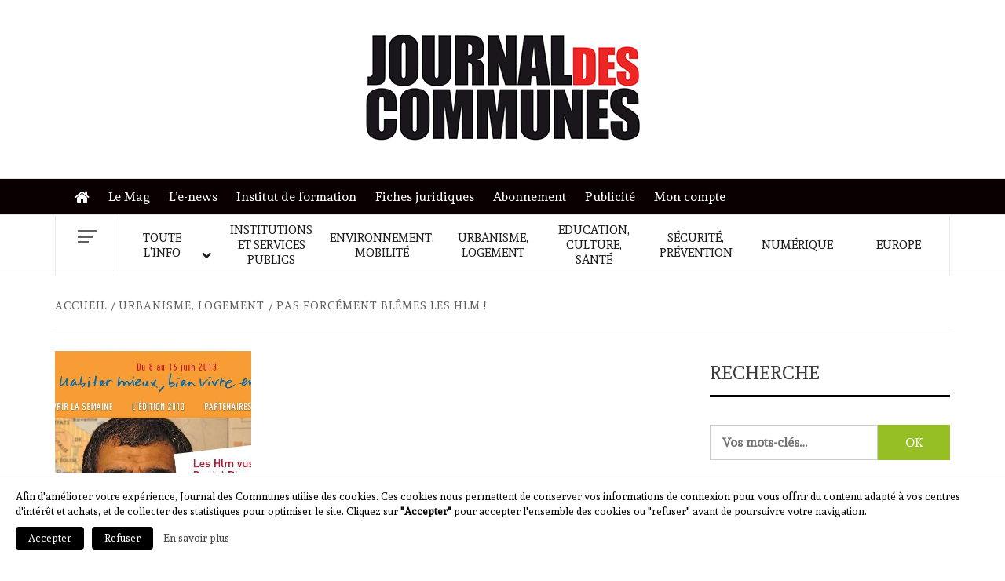

--- FILE ---
content_type: text/html; charset=UTF-8
request_url: https://journal-des-communes.fr/wp-admin/admin-ajax.php
body_size: -319
content:
307822.92b35ccec3f940f52df2a8599059b6af